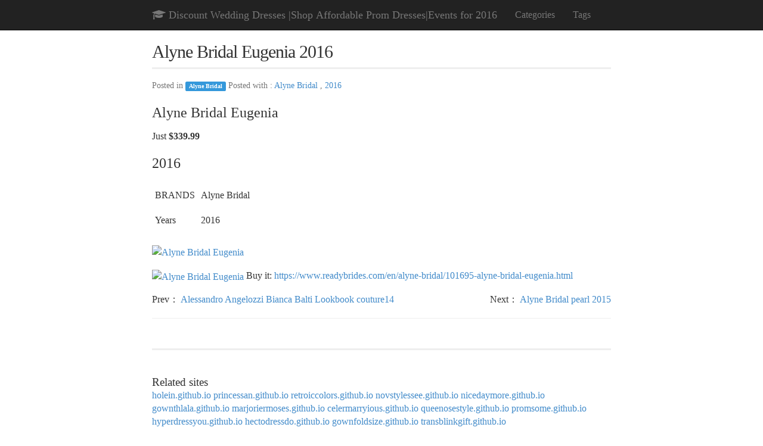

--- FILE ---
content_type: text/html; charset=utf-8
request_url: https://gownfoldsize.github.io/Alyne-Bridal-Eugenia-2016/
body_size: 2206
content:
<!DOCTYPE html>
<html>
  <head>
    <title>Alyne Bridal Eugenia 2016 – Discount Wedding Dresses |Shop Affordable Prom Dresses|Events for 2016 – Buy cheap wedding dresses online, which enjoy popularity for all kinds of women with good quality. Find your best-loved discount wedding dresses and enjoy your dream wedding.</title>

        <meta charset="utf-8" />
    <meta content='text/html; charset=utf-8' http-equiv='Content-Type'>
    <meta http-equiv='X-UA-Compatible' content='IE=edge'>
    <meta name='viewport' content='width=device-width, initial-scale=1.0, maximum-scale=1.0'>

    <!-- Begin Jekyll SEO tag v2.4.0 -->
<title>Alyne Bridal Eugenia 2016 | Discount Wedding Dresses Shop Affordable Prom Dresses Events for 2016</title>
<meta name="generator" content="Jekyll v3.7.3" />
<meta property="og:title" content="Alyne Bridal Eugenia 2016" />
<meta property="og:locale" content="en_US" />
<meta name="description" content="Alyne Bridal Eugenia Just $339.99 2016 BRANDSAlyne BridalYears2016" />
<meta property="og:description" content="Alyne Bridal Eugenia Just $339.99 2016 BRANDSAlyne BridalYears2016" />
<link rel="canonical" href="https://gownfoldsize.github.io/Alyne-Bridal-Eugenia-2016/" />
<meta property="og:url" content="https://gownfoldsize.github.io/Alyne-Bridal-Eugenia-2016/" />
<meta property="og:site_name" content="Discount Wedding Dresses Shop Affordable Prom Dresses Events for 2016" />
<meta property="og:type" content="article" />
<meta property="article:published_time" content="2017-03-09T00:00:00+00:00" />
<script type="application/ld+json">
{"description":"Alyne Bridal Eugenia Just $339.99 2016 BRANDSAlyne BridalYears2016","@type":"BlogPosting","url":"https://gownfoldsize.github.io/Alyne-Bridal-Eugenia-2016/","headline":"Alyne Bridal Eugenia 2016","dateModified":"2017-03-09T00:00:00+00:00","datePublished":"2017-03-09T00:00:00+00:00","mainEntityOfPage":{"@type":"WebPage","@id":"https://gownfoldsize.github.io/Alyne-Bridal-Eugenia-2016/"},"@context":"http://schema.org"}</script>
<!-- End Jekyll SEO tag -->

    <link type="application/atom+xml" rel="alternate" href="https://gownfoldsize.github.io/feed.xml" title="Discount Wedding Dresses |Shop Affordable Prom Dresses|Events for 2016" />
    <link href="/favicon.ico" type="image/x-icon" rel=icon>
    <link href="/favicon.ico" type="image/x-icon" rel="shortcut icon">
    <!--[if lt IE 9]>
      <script src="http://html5shiv.googlecode.com/svn/trunk/html5.js"></script>
    <![endif]-->

  </head>

  <body>
     <!-- Navigation -->
    <nav class="navbar navbar-inverse navbar-fixed-top" role="navigation">
      <div class="container">
        <!-- Brand and toggle get grouped for better mobile display -->
        <div class="navbar-header">
          <button type="button" class="navbar-toggle" data-toggle="collapse" data-target="#bs-example-navbar-collapse-1">
            <span class="sr-only">
              Toggle navigation
            </span>
            <span class="icon-bar">
            </span>
            <span class="icon-bar">
            </span>
            <span class="icon-bar">
            </span>
          </button>
          <a class="navbar-brand" href="/">
            <span class="fa fa-mortar-board (alias)">
            Discount Wedding Dresses |Shop Affordable Prom Dresses|Events for 2016
            </span>
          </a>
        </div>
        <!-- Collect the nav links, forms, and other content for toggling -->
        <div class="collapse navbar-collapse" id="bs-example-navbar-collapse-1">
                    <ul class="nav navbar-nav">
            <li id="categories">
              <a href="/categories/">
                Categories
              </a>
            </li>
            <li id="tags">
              <a href="/tags/">
                Tags
              </a>
            </li>
          </ul>  

   
        </div>
        <!-- /.navbar-collapse -->
      </div>
      <!-- /.container -->
    </nav>

    <div id="main" role="main" class="container">
      <article class="post">
  <h1>Alyne Bridal Eugenia 2016</h1>

  

  
    
  
    
  
    
  
    
  
    
      
      

  <a class="label" href="" style="background-color:"></a>
  

  <p class="m-t-3 text-muted font-italic">
    <small>Posted in <a class="label" href="/category/alyne-bridal"  style="background-color: #3498db">Alyne Bridal</a></small>
    <small>Posted with <span class="icon-price-tags"></span>: 

  
    
      
    
      
    
      
    
      
    
      
    
      
    
      
    
      
    
      
    
      
    
      
        
        

    <a href="/tag/alyne-bridal">
    Alyne Bridal
    </a>,
  
    
      
    
      
    
      
    
      
    
      
    
      
        
        

    <a href="/tag/2016">
    2016
    </a>
  </small>
  </p>

  <div class="entry">
    <h3 id="alyne-bridal-eugenia">Alyne Bridal Eugenia</h3>
<p>Just <strong>$339.99</strong></p>
<h3 id="2016">2016</h3>
<table><tr><td>BRANDS</td><td>Alyne Bridal</td></tr><tr><td>Years</td><td>2016</td></tr></table>
<p><a href="https://www.readybrides.com/en/alyne-bridal/101695-alyne-bridal-eugenia.html"><img src="//img.readybrides.com/261387/alyne-bridal-eugenia.jpg" alt="Alyne Bridal Eugenia" style="width:100%;" /></a></p>

<!-- break -->
<p><a href="https://www.readybrides.com/en/alyne-bridal/101695-alyne-bridal-eugenia.html"><img src="//img.readybrides.com/261386/alyne-bridal-eugenia.jpg" alt="Alyne Bridal Eugenia" style="width:100%;" /></a>
Buy it: <a href="https://www.readybrides.com/en/alyne-bridal/101695-alyne-bridal-eugenia.html">https://www.readybrides.com/en/alyne-bridal/101695-alyne-bridal-eugenia.html</a></p>

  </div>
  <!-- next and previous -->
<div style="margin-top:15px; margin-bottom:10px">
  
  <span class="next">
    Prev：
    <a href="/Alessandro-Angelozzi-Bianca-Balti-Lookbook-couture14/">
      Alessandro Angelozzi Bianca Balti Lookbook couture14
    </a>
  </span>
   
  
  <div style="float:right">
  <span class="prev" >
    Next：
    <a href="/Alyne-Bridal-pearl-2015/">
      Alyne Bridal pearl 2015
    </a>
  </span>
  </div>
  
</div>
<hr>

</article>

    </div>

    <div class="wrapper-footer">
      <div class="container">
        <footer class="footer">
          







<a href="/feed.xml"><i class="svg-icon rss"></i></a>




<p>
<h4>Related sites</h4>

<a href="https://holein.github.io">holein.github.io</a> 

<a href="https://princessan.github.io">princessan.github.io</a> 

<a href="https://retroiccolors.github.io">retroiccolors.github.io</a> 

<a href="https://novstylessee.github.io">novstylessee.github.io</a> 

<a href="https://nicedaymore.github.io">nicedaymore.github.io</a> 

<a href="https://gownthlala.github.io">gownthlala.github.io</a> 

<a href="https://marjoriermoses.github.io">marjoriermoses.github.io</a> 

<a href="https://celermarryious.github.io">celermarryious.github.io</a> 

<a href="https://queenosestyle.github.io">queenosestyle.github.io</a> 

<a href="https://promsome.github.io">promsome.github.io</a> 

<a href="https://hyperdressyou.github.io">hyperdressyou.github.io</a> 

<a href="https://hectodressdo.github.io">hectodressdo.github.io</a> 

<a href="https://gownfoldsize.github.io">gownfoldsize.github.io</a> 

<a href="https://transblinkgift.github.io">transblinkgift.github.io</a> 

</p>

        </footer>
      </div>
    </div>

  <link rel="stylesheet" href="/static/css/pygments.css">
  <link rel="stylesheet" href="//cdnjs.cloudflare.com/ajax/libs/twitter-bootstrap/3.2.0/css/bootstrap.min.css">
  <link rel="stylesheet" href="/static/css/style.css">
  <link href="//cdnjs.cloudflare.com/ajax/libs/font-awesome/4.1.0/css/font-awesome.min.css" rel="stylesheet">
  <script src="//cdnjs.cloudflare.com/ajax/libs/jquery/1.11.0/jquery.min.js"> </script>
  <script src="//cdnjs.cloudflare.com/ajax/libs/twitter-bootstrap/3.2.0/js/bootstrap.min.js"></script>
  <script type="text/javascript">//<![CDATA[
  $(document).ready(function(){
    $("li", "#nav_ul").removeClass("active");
    var title = 'Alyne Bridal Eugenia 2016';
    if(title == 'About'){
      $("#about").addClass("active");
    }else if(title == 'Archives'){
      $("#archives").addClass("active");
    }else if(title == 'Tags'){
      $("#tags").addClass("active");
    }
    else{
      $("#blog").addClass("active");
    }
  });
  //]]>
  </script>
  </body>
</html>

